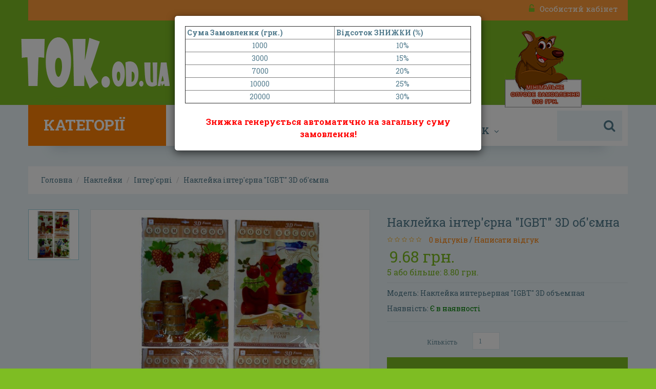

--- FILE ---
content_type: text/html; charset=utf-8
request_url: https://tok.od.ua/nakleiki/interernue/nakleyka-interernaya-igbt-3d-obemnaya.html
body_size: 11388
content:
<!DOCTYPE html>
<!--[if IE]><![endif]-->
<!--[if IE 8 ]><html dir="ltr" lang="uk" class="ie8"><![endif]-->
<!--[if IE 9 ]><html dir="ltr" lang="uk" class="ie9"><![endif]-->
<!--[if (gt IE 9)|!(IE)]><!-->
<html dir="ltr" lang="uk">
<!--<![endif]-->
<head>
<!-- Google tag (gtag.js) -->
<script async src="https://www.googletagmanager.com/gtag/js?id=G-RM884HWHKS"></script>
<script>
  window.dataLayer = window.dataLayer || [];
  function gtag(){dataLayer.push(arguments);}
  gtag('js', new Date());

  gtag('config', 'G-RM884HWHKS');
</script><meta charset="UTF-8" />
<meta name="viewport" content="width=device-width, initial-scale=1">
<title>Наклейка інтер'єрна &quot;IGBT&quot; 3D об'ємна — купити за ціною від ВИРОБНИКА — ОПТ | РІЗНИЦЯ</title>

						
<base href="https://tok.od.ua/" />
<meta name="description" content="Наклейка інтер'єрна &quot;IGBT&quot; 3D об'ємна купити в інтернет-магазині ➦ TOK.od.ua. ☎: +38(096) 363-84-38 ⭐Кращі ціни ⚡Доставка 1-3 доби" />
<meta name="keywords" content= "Наклейка інтер'єрна &quot;IGBT&quot; 3D об'ємна" />
<meta http-equiv="X-UA-Compatible" content="IE=edge">
<link href="https://tok.od.ua/image/catalog/logo/favicon.png" rel="icon" />
<script  src="catalog/view/javascript/jquery/jquery-2.1.1.min.js" type="text/javascript"></script>
<link href="catalog/view/javascript/bootstrap/css/bootstrap.min.css" rel="stylesheet" media="screen" />
<script async src="catalog/view/javascript/bootstrap/js/bootstrap.min.js" type="text/javascript"></script>
<link href="catalog/view/javascript/font-awesome/css/font-awesome.min.css" rel="stylesheet" type="text/css" />

<link href='https://fonts.googleapis.com/css?family=Roboto+Slab:300,400,700&subset=latin,cyrillic-ext' rel='stylesheet' type='text/css'>

<link rel="stylesheet"  href="catalog/view/theme/theme547/js/fancybox/jquery.fancybox.css" media="screen" />
<link href="catalog/view/javascript/jquery/owl-carousel/owl.carousel.css" rel="stylesheet">
<link href="catalog/view/theme/theme547/stylesheet/photoswipe.css" rel="stylesheet">
<link href="catalog/view/theme/theme547/js/jquery.bxslider/jquery.bxslider.css" rel="stylesheet">
<link href="catalog/view/javascript/jquery/magnific/magnific-popup.css" type="text/css" rel="stylesheet" media="screen" />
<link href="catalog/view/javascript/jquery/datetimepicker/bootstrap-datetimepicker.min.css" type="text/css" rel="stylesheet" media="screen" />
<link href="catalog/view/javascript/jquery/popup_logreg/popup_logreg.css" type="text/css" rel="stylesheet" media="screen" />
<link href="catalog/view/theme/theme547/stylesheet/stylesheet.css" rel="stylesheet">

<script async src="catalog/view/theme/theme547/js/common.js" type="text/javascript"></script>
<script async src="catalog/view/theme/theme547/js/fancybox/jquery.fancybox.js"></script>
<!--Green Sock-->
<script async src="catalog/view/theme/theme547/js/greensock/jquery.gsap.min.js" type="text/javascript"></script>
<script async src="catalog/view/theme/theme547/js/greensock/TimelineMax.min.js" type="text/javascript"></script>
<script async src="catalog/view/theme/theme547/js/greensock/TweenMax.min.js" type="text/javascript"></script>
<script async src="catalog/view/theme/theme547/js/greensock/jquery.scrollmagic.min.js" type="text/javascript"></script>
<script async src="catalog/view/javascript/jquery/owl-carousel/owl.carousel.min.js" type="text/javascript"></script>




<!--custom script-->
<script src="catalog/view/javascript/jquery/magnific/jquery.magnific-popup.min.js" type="text/javascript"></script>
<script src="catalog/view/javascript/jquery/datetimepicker/moment.js" type="text/javascript"></script>
<script src="catalog/view/javascript/jquery/datetimepicker/bootstrap-datetimepicker.min.js" type="text/javascript"></script>
<script src="catalog/view/javascript/jquery/popup_logreg/popup_logreg.js" type="text/javascript"></script>
<script src="catalog/view/javascript/jquery/popup_logreg/jquery.maskedinput.min.js" type="text/javascript"></script>
<script async src="catalog/view/theme/theme547/js/device.min.js" type="text/javascript"></script>
<!--[if lt IE 9]><div style='clear:both;height:59px;padding:0 15px 0 15px;position:relative;z-index:10000;text-align:center;'><a href="https://www.microsoft.com/windows/internet-explorer/default.aspx?ocid=ie6_countdown_bannercode" rel="nofollow"><img src="https://storage.ie6countdown.com/assets/100/images/banners/warning_bar_0000_us.jpg" border="0" height="42" width="820" alt="You are using an outdated browser. For a faster, safer browsing experience, upgrade for free today." /></a></div><![endif]-->


<link rel="alternate" hreflang="uk" href="https://tok.od.ua/nakleiki/interernue/nakleyka-interernaya-igbt-3d-obemnaya.html" />

<link rel="alternate" hreflang="ru" href="https://tok.od.ua/ru/nakleiki/interernue/nakleyka-interernaya-igbt-3d-obemnaya.html" />
</head>
<body class="product-product-1245">
<!-- Yandex.Metrika counter --><script type="text/javascript">(function (d, w, c) { (w[c] = w[c] || []).push(function() { try { w.yaCounter11826865 = new Ya.Metrika({id:11826865, webvisor:true, clickmap:true, trackLinks:true, accurateTrackBounce:true}); } catch(e) { } }); var n = d.getElementsByTagName("script")[0], s = d.createElement("script"), f = function () { n.parentNode.insertBefore(s, n); }; s.type = "text/javascript"; s.async = true; s.src = (d.location.protocol == "https:" ? "https:" : "http:") + "//mc.yandex.ru/metrika/watch.js"; if (w.opera == "[object Opera]") { d.addEventListener("DOMContentLoaded", f, false); } else { f(); } })(document, window, "yandex_metrika_callbacks");</script><noscript><div><img src="//mc.yandex.ru/watch/11826865" style="position:absolute; left:-9999px;" alt="" /></div></noscript><!-- /Yandex.Metrika counter -->
<p id="gl_path" class="hidden">theme547</p>
<!-- swipe menu -->
<div class="swipe">
	<div class="swipe-menu">
		<ul>
			<li><a href="https://tok.od.ua/my-account/" title="Особистий кабінет" rel="nofollow"><i class="fa fa-user"></i> <span>Особистий кабінет</span></a></li>
						<li><a href="https://tok.od.ua/simpleregister/" rel="nofollow"><i class="fa fa-user"></i> Реєстрація</a></li>
			<!--<li><a href="https://tok.od.ua/login/" rel="nofollow"><i class="fa fa-lock"></i>Особистий кабінет</a></li>-->
						
			<li><a href="https://tok.od.ua/shopping-cart/" title="Кошик" rel="nofollow"><i class="fa fa-shopping-cart"></i> <span>Кошик</span></a></li>
			<li><a href="https://tok.od.ua/simplecheckout/" title="Оформлення замовлення" rel="nofollow"><i class="fa fa-share"></i> <span>Оформлення замовлення</span></a></li>
		</ul>
				<ul class="foot">
									<li><a href="https://tok.od.ua/about_us.html">Про нас</a></li>
						<li><a href="https://tok.od.ua/delivery.html">Інформація про доставку</a></li>
								</ul>
				<ul class="foot foot-1">
			<li><a href="https://tok.od.ua/contact-us/">Контакти</a></li>
			<!--<li><a href="https://tok.od.ua/request-return/">Returns</a></li>-->
			<!--<li><a href="https://tok.od.ua/sitemap/">Site Map</a></li>-->
		</ul>

		<ul class="foot foot-2">
			<!--<li><a href="https://tok.od.ua/brands/">Brands</a></li>-->
			<!--<li><a href="https://tok.od.ua/vouchers/">Gift Vouchers</a></li>-->
			<!--<li><a href="https://tok.od.ua/affiliates/">Affiliates</a></li>-->
			<li><a href="https://tok.od.ua/specials/">Акції</a></li>
		</ul>
		<ul class="foot foot-3">
			<li><a href="https://tok.od.ua/order-history/">Історія замовлень</a></li>
			<!--<li><a href="https://tok.od.ua/newsletter/">Newsletter</a></li>-->
		</ul>
	</div>
</div>
<div id="page">
<div class="shadow"></div>
<div class="toprow-1">
	<a class="swipe-control" href="#"><i class="fa fa-align-justify"></i></a>
	<div class="language-switcher">
<div class="box-language">

<div id="language">
 
<div class="btn-group">
<span class="dropdown-toggle" data-toggle="dropdown">
<img class="hidden" src="image/flags/ua.png" alt="UK" title="UK">
uk<span class="hidden-xs hidden-sm hidden-md hidden">UA</span> </span>
<ul class="dropdown-menu pull-right">
  <li><a href="https://tok.od.ua/nakleiki/interernue/nakleyka-interernaya-igbt-3d-obemnaya.html" onclick="window.location = 'https://tok.od.ua/nakleiki/interernue/nakleyka-interernaya-igbt-3d-obemnaya.html'" ><img class="hidden" src="image/flags/ua.png" alt="UK" title="UK" /> UK</a></li>
  <li><a href="https://tok.od.ua/ru/nakleiki/interernue/nakleyka-interernaya-igbt-3d-obemnaya.html" onclick="window.location = 'https://tok.od.ua/ru/nakleiki/interernue/nakleyka-interernaya-igbt-3d-obemnaya.html'" ><img class="hidden" src="image/flags/ru.png" alt="RU" title="RU" /> RU</a></li>
 </ul>
 </div>

 
 
</div>

</div>

</i></div>
</div>

<header class="header">
	<div class="container">
	<div class="container-header">
		<div class="pull-right">
			<div class="top-button">

			</div>
			<div class="button-log">
				
			<!--<a href="https://tok.od.ua/simpleregister/" rel="nofollow"><i class="fa fa-user"></i><span>Реєстрація</span></a>-->
								<a href="https://tok.od.ua/login/" rel="nofollow"><i class="fa fa-unlock-alt"></i><span>Особистий кабінет</span></a>
								<!--<div class="boost-ajax" data-route="module/boost_ajax/welcome"></div>-->			
			</div>
		</div>
	</div>
		<div id="logo" class="logo">
						<a href="https://tok.od.ua/"><img src="https://tok.od.ua/image/catalog/logo/logo.png" title="Товари для свята" alt="Товари для свята" class="img-responsive" /></a>
					</div>
		<div class="phone">
			<!--Call us:<br>-->
			<div id="head_contact">
	
	<br/>
	<div class="MTC">+38(066) 740-44-83 Роман </div>
	<div class="Kyivstar">+38(096) 363-84-38 Анатолій </div>
    
    <div class="minimum-header">
	<img src="/image/minimum-header.png"><div class="min-opt">мінімальне</br> оптове замовлення</br> 500 грн.</div>
  </div>
</div>
		</div>
		<div class="pull-right">
						<div class="boost-ajax" data-route="common/cart"></div>
			
					
		</div>
<!--		<div class="price-header"><a href="/price.xlsx">
	<img src="/image/but_price.gif">
  </a></div>
-->  

  
		
	</div>
</header>
<div id="top-links" class="nav nav__primary">
<div class="container">
<div class="top-menu">
			<div id="tm_menu" class="menu-button col-sm-3">
		<ul class="menu"><li class="subm"><a class="button-category sf-with-ul" >Категорії<i class="fa fa-bars"></i></a><ul class="menu">
<li>
<a href="https://tok.od.ua/svjatoj-valentin-8-marta/">Святий Валентин і 8 березня</a>

</li>
<li>
<a href="https://tok.od.ua/shariki-bubbles/">Кулі Bubbles та аксесуари до них</a>

</li>
<li>
<a href="https://tok.od.ua/shariki-na-den-rozhdenija/">Кульки на День Народження</a>

</li>
<li>
<a href="https://tok.od.ua/napolniteli-v-vozdushnye-shary/">Наповнювачі у повітряні кулі</a>
<ul>
<li>
<a href="https://tok.od.ua/napolniteli-v-vozdushnye-shary/perya/">Пір'я</a>
</li>
<li>
<a href="https://tok.od.ua/napolniteli-v-vozdushnye-shary/konfetti/">Конфетті</a>
</li>
<li>
<a href="https://tok.od.ua/napolniteli-v-vozdushnye-shary/lepestki-cvetov/">Пелюстки квітів</a>
</li>
<li>
<a href="https://tok.od.ua/napolniteli-v-vozdushnye-shary/glitter/">Гліттер</a>
</li>

</ul>

</li>
<li>
<a href="https://tok.od.ua/aksesuar/">Аксесуари для кульок</a>
<ul>
<li>
<a href="https://tok.od.ua/aksesuar/palochki/">Палички для кульок</a>
</li>
<li>
<a href="https://tok.od.ua/aksesuar/tapes/">Стрічка для кульок</a>
</li>

</ul>

</li>
<li>
<a href="https://tok.od.ua/shariki-dlja-oformlenija-prazdnika/">Кульки для оформлення свята</a>
<ul>
<li>
<a href="https://tok.od.ua/shariki-dlja-oformlenija-prazdnika/shariki-zvezdy/">Зірки</a>
</li>
<li>
<a href="https://tok.od.ua/shariki-dlja-oformlenija-prazdnika/shariki-serdca/">Серця</a>
</li>
<li>
<a href="https://tok.od.ua/shariki-dlja-oformlenija-prazdnika/shariki-kruglye/">Круглі</a>
</li>
<li>
<a href="https://tok.od.ua/shariki-dlja-oformlenija-prazdnika/shariki-sfera/">Сфера</a>
</li>
<li>
<a href="https://tok.od.ua/shariki-dlja-oformlenija-prazdnika/shariki-figury/">Фігура</a>
</li>

</ul>

</li>
<li>
<a href="https://tok.od.ua/shary-na-vypisku-roddoma/">Кульки на виписку</a>

</li>
<li>
<a href="https://tok.od.ua/maskarad/">Маскарад</a>
<ul>
<li>
<a href="https://tok.od.ua/maskarad/whiskers-tails-horns/">Вуса, хвости, ріжки, ...</a>
</li>
<li>
<a href="https://tok.od.ua/maskarad/wings/">Крила</a>
</li>
<li>
<a href="https://tok.od.ua/maskarad/galstuki/">Краватки</a>
</li>
<li>
<a href="https://tok.od.ua/maskarad/kolpachki/">Ковпачки</a>
</li>
<li>
<a href="https://tok.od.ua/maskarad/shliapa/">Капелюхи</a>
</li>
<li>
<a href="https://tok.od.ua/maskarad/points-carnival/">Окуляри карнавальні</a>
</li>
<li>
<a href="https://tok.od.ua/maskarad/prochee-3/">Різне (Товари для Маскарада)</a>
</li>

</ul>

</li>
<li>
<a href="https://tok.od.ua/shariki-mini-figury/">Кульки міні-фігури</a>
<ul>
<li>
<a href="https://tok.od.ua/shariki-mini-figury/shary-mini-figury-flexmetal/">Кулі &quot;Flexmetal&quot; (Іспанія)</a>
</li>

</ul>

</li>
<li>
<a href="https://tok.od.ua/balls-foil/">Кульки фольговані</a>
<ul>
<li>
<a href="https://tok.od.ua/balls-foil/star-balls/">Зірки</a>
</li>
<li>
<a href="https://tok.od.ua/balls-foil/air-balls-round/" class="parent">Круглі</a><ul>
<li>
<a href="https://tok.od.ua/balls-foil/air-balls-round/shary-kruglye-flexmetal/">Кулі круглі &quot;Flexmetal&quot; (Іспанія)</a>
</li>

</ul>

</li>
<li>
<a href="https://tok.od.ua/balls-foil/cerdca/">Серця</a>
</li>
<li>
<a href="https://tok.od.ua/balls-foil/curly-bulbs/" class="parent">Фігурні</a><ul>
<li>
<a href="https://tok.od.ua/balls-foil/curly-bulbs/shariki-figury-flexmetal/">Фігури &quot;Flexmetal&quot; (Іспанія)</a>
</li>

</ul>

</li>
<li>
<a href="https://tok.od.ua/balls-foil/shariki-cifry/" class="parent">Цифри та написи</a><ul>
<li>
<a href="https://tok.od.ua/balls-foil/shariki-cifry/shariki-cifry-flexmetal/">Цифри &quot;Flexmetal&quot; (Іспанія)</a>
</li>

</ul>

</li>

</ul>

</li>
<li>
<a href="https://tok.od.ua/air-balls-film/">Повітряні Кулі (плівка)</a>
<ul>
<li>
<a href="https://tok.od.ua/air-balls-film/beads-small-figure/">Фігура мала</a>
</li>
<li>
<a href="https://tok.od.ua/air-balls-film/balls-big-figure/">Фігура велика</a>
</li>
<li>
<a href="https://tok.od.ua/air-balls-film/balls-figure-walking/">Фігура ходяча</a>
</li>

</ul>

</li>
<li>
<a href="https://tok.od.ua/svetdiod/">Світлодіоди для кульок</a>

</li>
<li>
<a href="https://tok.od.ua/air-balls-latex/">Кулі повітряні латексні</a>
<ul>
<li>
<a href="https://tok.od.ua/air-balls-latex/shariki-gemar/" class="parent">Кульки &quot;Gemar&quot; (Італія)</a><ul>
<li>
<a href="https://tok.od.ua/air-balls-latex/shariki-gemar/shariki-assorti/">Асорті</a>
</li>
<li>
<a href="https://tok.od.ua/air-balls-latex/shariki-gemar/shary-chrome/">Кулі ХРОМ</a>
</li>
<li>
<a href="https://tok.od.ua/air-balls-latex/shariki-gemar/shar-konstruktor-shdm/">Куля конструктор ШДМ</a>
</li>
<li>
<a href="https://tok.od.ua/air-balls-latex/shariki-gemar/shariki-serdca-gemar/">Серця</a>
</li>
<li>
<a href="https://tok.od.ua/air-balls-latex/shariki-gemar/kruglye-10-26sm/">Круглі 10&quot; (26см)</a>
</li>

</ul>

</li>

</ul>

</li>
<li>
<a href="https://tok.od.ua/gift-bags/">Подарункові пакети</a>

</li>
<li>
<a href="https://tok.od.ua/tattoo/">Татуювання</a>

</li>
<li>
<a href="https://tok.od.ua/paper-decorations/">Паперові прикраси</a>
<ul>
<li>
<a href="https://tok.od.ua/paper-decorations/paper-lanterns-one-colour/">Паперові ліхтарики однотонні</a>
</li>
<li>
<a href="https://tok.od.ua/paper-decorations/paper-lanterns-with-design/">Паперові ліхтарики з малюнком</a>
</li>
<li>
<a href="https://tok.od.ua/paper-decorations/lanterns-of-cloth/">Ліхтарики з матерії</a>
</li>
<li>
<a href="https://tok.od.ua/paper-decorations/paper-garlands/">Паперові гірлянди</a>
</li>
<li>
<a href="https://tok.od.ua/paper-decorations/paper-fans/">Віяла</a>
</li>

</ul>

</li>
<li>
<a href="https://tok.od.ua/nakleiki/" class="active">Наклейки</a>
<ul>
<li>
<a href="https://tok.od.ua/nakleiki/detskie/">Дитячі</a>
</li>
<li>
<a href="https://tok.od.ua/nakleiki/interernue/" class="active">Інтер'єрні</a>
</li>
<li>
<a href="https://tok.od.ua/nakleiki/with-rocks/">З камінням</a>
</li>
<li>
<a href="https://tok.od.ua/nakleiki/mobil-nout/">Наклейки на мобільні телефони та ноутбуки</a>
</li>

</ul>

</li>
<li>
<a href="https://tok.od.ua/set-magician/">Набір фокусника</a>

</li>
<li>
<a href="https://tok.od.ua/glowing-products/">Товари, що світяться</a>
<ul>
<li>
<a href="https://tok.od.ua/glowing-products/led-products/">Товари зі світлодіодами</a>
</li>

</ul>

</li>
<li>
<a href="https://tok.od.ua/masks/">Маски</a>
<ul>
<li>
<a href="https://tok.od.ua/masks/maska-1/">Маски I</a>
</li>
<li>
<a href="https://tok.od.ua/masks/masks-latex/">Маски латексні</a>
</li>
<li>
<a href="https://tok.od.ua/masks/maska-lux/">Маски для Хеллоуїна (LUX)</a>
</li>
<li>
<a href="https://tok.od.ua/masks/masks-women/">Маски жіночі</a>
</li>
<li>
<a href="https://tok.od.ua/masks/masks-simple/">Дитячі маски</a>
</li>

</ul>

</li>
<li>
<a href="https://tok.od.ua/parik/">Перуки</a>

</li>
<li>
<a href="https://tok.od.ua/holiday-candles/">Святкові свічки</a>

</li>
<li>
<a href="https://tok.od.ua/sky-lanterns/">Небесні ліхтарики</a>

</li>
<li>
<a href="https://tok.od.ua/batareiki/">Батарейки</a>

</li>
<li>
<a href="https://tok.od.ua/hjellouin-shariki/">Повітряні кулі на Хеллоуїн</a>

</li>
<li>
<a href="https://tok.od.ua/vozdushnye-shary-na-novyj-god/">Новорічні Повітряні Кулі</a>

</li>

</ul>
</li></ul>
		</div>
		<div class="col-sm-9">
	<ul class="list-inline">
		<li><a href="about_us.html">Про нас</a></li>
		<li><a href="https://tok.od.ua/contact-us/">Контакти</a></li>
		<li><a href="https://tok.od.ua/specials/">Акції</a></li>
		<li><a href="delivery.html">Доставка і оплата</a></li>
		<li><a href="https://tok.od.ua/simplecheckout/" title="Оформлення замовлення" rel="nofollow"><i class="fa hidden-lg hidden-md">Кошик</i><span class="hidden-sm">Кошик</span></a></li>
		<li><!--<i class="fa fa-globe"></i>-->
<div class="box-language">

<div id="language">
 
<div class="btn-group">
<span class="dropdown-toggle" data-toggle="dropdown">
<img class="hidden" src="image/flags/ua.png" alt="UK" title="UK">
uk<span class="hidden-xs hidden-sm hidden-md hidden">UA</span> </span>
<ul class="dropdown-menu pull-right">
  <li><a href="https://tok.od.ua/nakleiki/interernue/nakleyka-interernaya-igbt-3d-obemnaya.html" onclick="window.location = 'https://tok.od.ua/nakleiki/interernue/nakleyka-interernaya-igbt-3d-obemnaya.html'" ><img class="hidden" src="image/flags/ua.png" alt="UK" title="UK" /> UK</a></li>
  <li><a href="https://tok.od.ua/ru/nakleiki/interernue/nakleyka-interernaya-igbt-3d-obemnaya.html" onclick="window.location = 'https://tok.od.ua/ru/nakleiki/interernue/nakleyka-interernaya-igbt-3d-obemnaya.html'" ><img class="hidden" src="image/flags/ru.png" alt="RU" title="RU" /> RU</a></li>
 </ul>
 </div>

 
 
</div>

</div>

</li>
	</ul>
	<div id="search" class="search">
	<input type="text" name="search" value="" placeholder=""  /><button type="button" class="button-search"><i class="fa fa-search"></i></button>
</div>	</div>
</div>
</div>
</div>

<script type="text/javascript">

		jQuery(window).load(function () {

			$('.nav__primary').TMStickUp({});

      var on = $('.isStuck .subm>ul');

      $('.isStuck .subm>ul').hide();

      $(on).addClass('tmp-menu');
      $(on).offset( {left:$('.top-menu').offset().left} );
      $('body').append( $(on) );

      $('.isStuck .subm').bind('mouseenter', function(){

        if ( $('.tmp-menu').css('display') == 'none') {
          var pos = $('.isStuck').offset();
          $(on).css('top', 80 + pos.top + 'px');
          $(on).css('display', 'block');
        }

      })

      $('body>ul.menu').bind('mouseleave', function(){
        $('.tmp-menu').css('display', 'none');
      })

      $(document).scroll(function(){

        var p = $('.isStuck').offset().top;
        var p2 = $('.tmp-menu').offset().top;

        if (p < 320) {
          $('.tmp-menu').css('display', 'none');
        }

        if ( p2 > (p+80) ) {
          $('.tmp-menu').offset({top : p+80});
        }

      })

		});

</script>

<style>

.tmp-menu {
  z-index: 2;
  position: absolute;
  top: 478px;
  width: 269px;
  list-style: none;
  padding: 0;
  -webkit-box-shadow: 0 5px 20px rgba(0, 0, 0, 0.07);
  -moz-box-shadow: 0 5px 20px rgba(0, 0, 0, 0.07);
  box-shadow: 0 5px 20px rgba(0, 0, 0, 0.07);
}

.tmp-menu li:first-child {
  border-top: none;
}

.tmp-menu li {
  border-top: 1px solid #dbe8ed;
  background: #fff;
  position: relative;
}

.tmp-menu li a {
  color: #698d9c;
  font-size: 15px;
  line-height: 18px;
  font-weight: normal;
  text-transform: none;
  width: 100%;
  height: auto;
      padding: 18px 40px 15px 25px;
  background: none;
  display: inline-block;
  position: relative;
}

.tmp-menu li a:hover {
  color: #fff;
  background: #7ebd23;
}

.tmp-menu li a i {
  position: absolute;
  pointer-events: none;
  top: 11px;
  right: 10px;
  display: inline-block;
  width: 36px;
  height: 36px;
  background: #eaf5f8;
  font-size: 25px;
  line-height: 36px;
  text-align: center;
  vertical-align: top;
  color: #ff8106;
}

.tmp-menu li:hover ul {
  display: block!important;
}

.tmp-menu ul {
  list-style: none;
  width: 100%;
  left: 100%;
  top: 0;
  display: inline-block;
  padding-top: 0;
  padding-left: 0;
  position: absolute;
  box-shadow: 0 5px 20px rgba(0, 0, 0, 0.07);
}

.tmp-menu ul li a:hover {
  background: #ff8106;
}

</style>

<div class="container">
	<div id="menu-gadget" class="menu-gadget">
		<div id="menu-icon">Категорії</div>
		<ul class="menu">
<li>
<a href="https://tok.od.ua/svjatoj-valentin-8-marta/">Святий Валентин і 8 березня</a>

</li>
<li>
<a href="https://tok.od.ua/shariki-bubbles/">Кулі Bubbles та аксесуари до них</a>

</li>
<li>
<a href="https://tok.od.ua/shariki-na-den-rozhdenija/">Кульки на День Народження</a>

</li>
<li>
<a href="https://tok.od.ua/napolniteli-v-vozdushnye-shary/">Наповнювачі у повітряні кулі</a>
<ul>
<li>
<a href="https://tok.od.ua/napolniteli-v-vozdushnye-shary/perya/">Пір'я</a>
</li>
<li>
<a href="https://tok.od.ua/napolniteli-v-vozdushnye-shary/konfetti/">Конфетті</a>
</li>
<li>
<a href="https://tok.od.ua/napolniteli-v-vozdushnye-shary/lepestki-cvetov/">Пелюстки квітів</a>
</li>
<li>
<a href="https://tok.od.ua/napolniteli-v-vozdushnye-shary/glitter/">Гліттер</a>
</li>

</ul>

</li>
<li>
<a href="https://tok.od.ua/aksesuar/">Аксесуари для кульок</a>
<ul>
<li>
<a href="https://tok.od.ua/aksesuar/palochki/">Палички для кульок</a>
</li>
<li>
<a href="https://tok.od.ua/aksesuar/tapes/">Стрічка для кульок</a>
</li>

</ul>

</li>
<li>
<a href="https://tok.od.ua/shariki-dlja-oformlenija-prazdnika/">Кульки для оформлення свята</a>
<ul>
<li>
<a href="https://tok.od.ua/shariki-dlja-oformlenija-prazdnika/shariki-zvezdy/">Зірки</a>
</li>
<li>
<a href="https://tok.od.ua/shariki-dlja-oformlenija-prazdnika/shariki-serdca/">Серця</a>
</li>
<li>
<a href="https://tok.od.ua/shariki-dlja-oformlenija-prazdnika/shariki-kruglye/">Круглі</a>
</li>
<li>
<a href="https://tok.od.ua/shariki-dlja-oformlenija-prazdnika/shariki-sfera/">Сфера</a>
</li>
<li>
<a href="https://tok.od.ua/shariki-dlja-oformlenija-prazdnika/shariki-figury/">Фігура</a>
</li>

</ul>

</li>
<li>
<a href="https://tok.od.ua/shary-na-vypisku-roddoma/">Кульки на виписку</a>

</li>
<li>
<a href="https://tok.od.ua/maskarad/">Маскарад</a>
<ul>
<li>
<a href="https://tok.od.ua/maskarad/whiskers-tails-horns/">Вуса, хвости, ріжки, ...</a>
</li>
<li>
<a href="https://tok.od.ua/maskarad/wings/">Крила</a>
</li>
<li>
<a href="https://tok.od.ua/maskarad/galstuki/">Краватки</a>
</li>
<li>
<a href="https://tok.od.ua/maskarad/kolpachki/">Ковпачки</a>
</li>
<li>
<a href="https://tok.od.ua/maskarad/shliapa/">Капелюхи</a>
</li>
<li>
<a href="https://tok.od.ua/maskarad/points-carnival/">Окуляри карнавальні</a>
</li>
<li>
<a href="https://tok.od.ua/maskarad/prochee-3/">Різне (Товари для Маскарада)</a>
</li>

</ul>

</li>
<li>
<a href="https://tok.od.ua/shariki-mini-figury/">Кульки міні-фігури</a>
<ul>
<li>
<a href="https://tok.od.ua/shariki-mini-figury/shary-mini-figury-flexmetal/">Кулі &quot;Flexmetal&quot; (Іспанія)</a>
</li>

</ul>

</li>
<li>
<a href="https://tok.od.ua/balls-foil/">Кульки фольговані</a>
<ul>
<li>
<a href="https://tok.od.ua/balls-foil/star-balls/">Зірки</a>
</li>
<li>
<a href="https://tok.od.ua/balls-foil/air-balls-round/" class="parent">Круглі</a><ul>
<li>
<a href="https://tok.od.ua/balls-foil/air-balls-round/shary-kruglye-flexmetal/">Кулі круглі &quot;Flexmetal&quot; (Іспанія)</a>
</li>

</ul>

</li>
<li>
<a href="https://tok.od.ua/balls-foil/cerdca/">Серця</a>
</li>
<li>
<a href="https://tok.od.ua/balls-foil/curly-bulbs/" class="parent">Фігурні</a><ul>
<li>
<a href="https://tok.od.ua/balls-foil/curly-bulbs/shariki-figury-flexmetal/">Фігури &quot;Flexmetal&quot; (Іспанія)</a>
</li>

</ul>

</li>
<li>
<a href="https://tok.od.ua/balls-foil/shariki-cifry/" class="parent">Цифри та написи</a><ul>
<li>
<a href="https://tok.od.ua/balls-foil/shariki-cifry/shariki-cifry-flexmetal/">Цифри &quot;Flexmetal&quot; (Іспанія)</a>
</li>

</ul>

</li>

</ul>

</li>
<li>
<a href="https://tok.od.ua/air-balls-film/">Повітряні Кулі (плівка)</a>
<ul>
<li>
<a href="https://tok.od.ua/air-balls-film/beads-small-figure/">Фігура мала</a>
</li>
<li>
<a href="https://tok.od.ua/air-balls-film/balls-big-figure/">Фігура велика</a>
</li>
<li>
<a href="https://tok.od.ua/air-balls-film/balls-figure-walking/">Фігура ходяча</a>
</li>

</ul>

</li>
<li>
<a href="https://tok.od.ua/svetdiod/">Світлодіоди для кульок</a>

</li>
<li>
<a href="https://tok.od.ua/air-balls-latex/">Кулі повітряні латексні</a>
<ul>
<li>
<a href="https://tok.od.ua/air-balls-latex/shariki-gemar/" class="parent">Кульки &quot;Gemar&quot; (Італія)</a><ul>
<li>
<a href="https://tok.od.ua/air-balls-latex/shariki-gemar/shariki-assorti/">Асорті</a>
</li>
<li>
<a href="https://tok.od.ua/air-balls-latex/shariki-gemar/shary-chrome/">Кулі ХРОМ</a>
</li>
<li>
<a href="https://tok.od.ua/air-balls-latex/shariki-gemar/shar-konstruktor-shdm/">Куля конструктор ШДМ</a>
</li>
<li>
<a href="https://tok.od.ua/air-balls-latex/shariki-gemar/shariki-serdca-gemar/">Серця</a>
</li>
<li>
<a href="https://tok.od.ua/air-balls-latex/shariki-gemar/kruglye-10-26sm/">Круглі 10&quot; (26см)</a>
</li>

</ul>

</li>

</ul>

</li>
<li>
<a href="https://tok.od.ua/gift-bags/">Подарункові пакети</a>

</li>
<li>
<a href="https://tok.od.ua/tattoo/">Татуювання</a>

</li>
<li>
<a href="https://tok.od.ua/paper-decorations/">Паперові прикраси</a>
<ul>
<li>
<a href="https://tok.od.ua/paper-decorations/paper-lanterns-one-colour/">Паперові ліхтарики однотонні</a>
</li>
<li>
<a href="https://tok.od.ua/paper-decorations/paper-lanterns-with-design/">Паперові ліхтарики з малюнком</a>
</li>
<li>
<a href="https://tok.od.ua/paper-decorations/lanterns-of-cloth/">Ліхтарики з матерії</a>
</li>
<li>
<a href="https://tok.od.ua/paper-decorations/paper-garlands/">Паперові гірлянди</a>
</li>
<li>
<a href="https://tok.od.ua/paper-decorations/paper-fans/">Віяла</a>
</li>

</ul>

</li>
<li>
<a href="https://tok.od.ua/nakleiki/" class="active">Наклейки</a>
<ul>
<li>
<a href="https://tok.od.ua/nakleiki/detskie/">Дитячі</a>
</li>
<li>
<a href="https://tok.od.ua/nakleiki/interernue/" class="active">Інтер'єрні</a>
</li>
<li>
<a href="https://tok.od.ua/nakleiki/with-rocks/">З камінням</a>
</li>
<li>
<a href="https://tok.od.ua/nakleiki/mobil-nout/">Наклейки на мобільні телефони та ноутбуки</a>
</li>

</ul>

</li>
<li>
<a href="https://tok.od.ua/set-magician/">Набір фокусника</a>

</li>
<li>
<a href="https://tok.od.ua/glowing-products/">Товари, що світяться</a>
<ul>
<li>
<a href="https://tok.od.ua/glowing-products/led-products/">Товари зі світлодіодами</a>
</li>

</ul>

</li>
<li>
<a href="https://tok.od.ua/masks/">Маски</a>
<ul>
<li>
<a href="https://tok.od.ua/masks/maska-1/">Маски I</a>
</li>
<li>
<a href="https://tok.od.ua/masks/masks-latex/">Маски латексні</a>
</li>
<li>
<a href="https://tok.od.ua/masks/maska-lux/">Маски для Хеллоуїна (LUX)</a>
</li>
<li>
<a href="https://tok.od.ua/masks/masks-women/">Маски жіночі</a>
</li>
<li>
<a href="https://tok.od.ua/masks/masks-simple/">Дитячі маски</a>
</li>

</ul>

</li>
<li>
<a href="https://tok.od.ua/parik/">Перуки</a>

</li>
<li>
<a href="https://tok.od.ua/holiday-candles/">Святкові свічки</a>

</li>
<li>
<a href="https://tok.od.ua/sky-lanterns/">Небесні ліхтарики</a>

</li>
<li>
<a href="https://tok.od.ua/batareiki/">Батарейки</a>

</li>
<li>
<a href="https://tok.od.ua/hjellouin-shariki/">Повітряні кулі на Хеллоуїн</a>

</li>
<li>
<a href="https://tok.od.ua/vozdushnye-shary-na-novyj-god/">Новорічні Повітряні Кулі</a>

</li>

</ul>
	</div>
</div>
<div class="container">
	<ul class="breadcrumb">
					<li><a href="https://tok.od.ua/">Головна</a></li>
					<li><a href="https://tok.od.ua/nakleiki/">Наклейки</a></li>
					<li><a href="https://tok.od.ua/nakleiki/interernue/">Інтер'єрні</a></li>
					<li><a href="https://tok.od.ua/nakleiki/interernue/nakleyka-interernaya-igbt-3d-obemnaya.html">Наклейка інтер'єрна &quot;IGBT&quot; 3D об'ємна</a></li>
			</ul>

	<div class="row">
	
	
	<div id="content" class="col-sm-12 product_page">

<div id="modal-custom-popup" class="modal fade" tabindex="-1" role="dialog" aria-hidden="true">
  <div class="modal-dialog">
    <div class="modal-content">
      <div class="modal-body"><table border="1" style="border-collapse: collapse; width: 100%; text-align: center;">    <thead>        <tr>            <th>&nbsp;Сума Замовлення (грн.)</th>            <th>&nbsp;Відсоток ЗНИЖКИ (%)</th>        </tr>    </thead>    <tbody>        <tr>            <td>1000</td>            <td>10%</td>        </tr>        <tr>            <td>3000</td>            <td>15%</td>        </tr>        <tr>            <td>7000</td>            <td>20%</td>        </tr>        <tr>            <td>10000</td>            <td>25%</td>        </tr>        <tr>            <td>20000</td>            <td>30%</td>        </tr>    </tbody></table><p><br></p><p style="text-align: center;"><b style="color: rgb(255, 0, 0);">Знижка генерується автоматично на загальну суму замовлення!</b></p></div>
    </div>
  </div>
</div>

<script type="text/javascript"><!--
$(document).ready(function() {
	$('#modal-custom-popup').modal('show');
	
		setTimeout(function() {
        $('#modal-custom-popup').modal('hide');
	}, 30000);
	});
--></script>
		<div class="row product-content-columns">
			
			<!-- Content left -->
			<div class="col-sm-5 col-lg-7 product_page-left">				
				<!-- product image -->
				<div id="default_gallery" class="product-gallery">
																			<div class="image-thumb"> 
								<ul id="image-additional"> 
								
																		<li>
										<a class="active" href="#" data-image="https://tok.od.ua/image/cache/catalog/stickers-interior/1385688993_sam_6982-800x800.jpg" data-zoom-image="https://tok.od.ua/image/cache/catalog/stickers-interior/1385688993_sam_6982-800x800.jpg">
											<img src="https://tok.od.ua/image/cache/catalog/stickers-interior/1385688993_sam_6982-800x800.jpg" alt="" />
										</a>
									</li>
																										
								</ul>
							</div>
																						<div class="image">
									<img id="gallery_zoom" src="https://tok.od.ua/image/cache/catalog/stickers-interior/1385688993_sam_6982-800x800.jpg" data-zoom-image="https://tok.od.ua/image/cache/catalog/stickers-interior/1385688993_sam_6982-800x800.jpg" alt="" /> 
								</div>
																</div>
		
				
		
								<script type="text/javascript">
					jQuery(document).ready(function(){
					var myPhotoSwipe = $("#gallery a").photoSwipe({ enableMouseWheel: false , enableKeyboard: false, captionAndToolbarAutoHideDelay:0 });
					});
				</script>
				<div id="full_gallery">
					<ul id="gallery">
						<li><a href="https://tok.od.ua/image/cache/catalog/stickers-interior/1385688993_sam_6982-800x800.jpg" data-something="something" data-another-thing="anotherthing"><img src="https://tok.od.ua/image/cache/catalog/stickers-interior/1385688993_sam_6982-800x800.jpg" title="Наклейка інтер'єрна &quot;IGBT&quot; 3D об'ємна" alt="Наклейка інтер'єрна &quot;IGBT&quot; 3D об'ємна" /></a></li>											</ul>			
				</div>
								
			</div>

			<!-- Content right -->
			<div class="col-sm-7 col-lg-5 product_page-right">
				<div class="general_info product-info">

					<h1 class="product-title">Наклейка інтер'єрна &quot;IGBT&quot; 3D об'ємна</h1>
					
					<!-- Prodyuct rating status -->
					<div class="rating-section product-rating-status">
												<div class="rating">
																					<span class="fa fa-stack"><i class="fa fa-star-o fa-stack-1x"></i></span>
																												<span class="fa fa-stack"><i class="fa fa-star-o fa-stack-1x"></i></span>
																												<span class="fa fa-stack"><i class="fa fa-star-o fa-stack-1x"></i></span>
																												<span class="fa fa-stack"><i class="fa fa-star-o fa-stack-1x"></i></span>
																												<span class="fa fa-stack"><i class="fa fa-star-o fa-stack-1x"></i></span>
																					&nbsp;
							&nbsp;
							<a onclick="document.getElementById('tab-review').scrollIntoView();">0 відгуків</a> / <a onclick="document.getElementById('tab-review').scrollIntoView();">Написати відгук</a>
						</div>
											</div>

										<div class="price-section">
						<span class="price-new"></span>
												<span class="price-new">9.68 грн.</span>
																		<div class="reward-block">
																												<span>5 або більше: 8.80 грн.</span>
																				</div>
					</div>
					
					<ul class="list-unstyled product-section">
												<li>Модель: <span>Наклейка интерьерная &quot;IGBT&quot; 3D объемная</span></li>
												<li>Наявність: <span class="green">Є в наявності</span></li>
					</ul>
				</div>
				
				<div id="product">

					<!-- Product options -->
					<div class="product-options form-horizontal">
											</div>

					<!-- product reccurings -->
					<div class="product-reccurings">
											</div>
				
					<!-- Add to cart form -->
					<div class="form-group form-horizontal">
						<div class="form-group">
							<label class="control-label col-sm-4" for="input-quantity">Кількість</label>
							<div class="col-sm-2">
								<input type="text" name="quantity" value="1" size="2" id="input-quantity" class="form-control" />
							</div>
						</div>
						
						<input type="hidden" name="product_id" value="1245" />
						<button type="button" id="button-cart" data-loading-text="Завантаження..." class="btn btn-add">Купити</button>
					</div>

					<ul class="product-buttons">
						
					</ul>					

										<div class="product-share">
						<!-- AddThis Button BEGIN -->
						<div class="addthis_toolbox addthis_default_style"><a class="addthis_button_facebook_like" ></a> <a class="addthis_button_tweet"></a> <a class="addthis_button_pinterest_pinit"></a> <a class="addthis_counter addthis_pill_style"></a></div>
						<script type="text/javascript" src="//s7.addthis.com/js/300/addthis_widget.js#pubid=ra-515eeaf54693130e"></script> 
					<!-- AddThis Button END --> 
					</div>

									</div>

			</div>
		</div>
		
		<!-- Product description -->
		<div id="tab-description" class="product-desc product-section">
			<div class="product-section_title">Опис</div>
			<p><span style="font-weight: 700;">Розмір: 30*40 см</span><br></p>			<div class="clearfix"></div>
		</div>

		
		<!-- Product reviews -->
					
		<div id="tab-review" class="product-reviews product-section">
			<div class="product-section_title">Відгуків (0)</div>
			<form class="form-horizontal">
				
				<!-- Reviews list -->
				<div id="review"></div>
				
				<!-- Review form -->
				<div class="review-form-title">
					<div class="product-section_title" id="reviews_form_title">Написати відгук</div>
				</div>
				<div class="product-review-form" id="reviews_form">
											<div class="form-group required">
							<label class="control-label col-sm-3" for="input-name">Ваше імя:</label>
							<div class="col-sm-9">
								<input type="text" name="name" value="" id="input-name" class="form-control" />
							</div>
						</div>
						<div class="form-group required">
							<label class="control-label col-sm-3" for="input-review">Ваш відгук:</label>
							<div class="col-sm-9">						
								<textarea name="text" rows="5" id="input-review" class="form-control"></textarea>
								<div class="help-block"><span style="color: #FF0000;">Примітка:</span> HTML розмітка не підтримується! Використовуйте звичайний текст.</div>
							</div>
						</div>
						<div class="form-group required">
							<label class="control-label col-sm-3">Оцінка:</label>
							<div class="col-sm-9">
								&nbsp;&nbsp;&nbsp; Погано&nbsp;
								<input type="radio" name="rating" value="1" />
								&nbsp;
								<input type="radio" name="rating" value="2" />
								&nbsp;
								<input type="radio" name="rating" value="3" />
								&nbsp;
								<input type="radio" name="rating" value="4" />
								&nbsp;
								<input type="radio" name="rating" value="5" />
								&nbsp;Добре							</div>
						</div>
						<div class="form-group required">
							<label class="control-label col-sm-3" for="input-captcha">Введіть код, вказаний на зображенні:</label>
							<div class="col-sm-9" >
								<input type="text" name="captcha" value="" id="input-captcha" class="form-control" />
							</div>
						</div>
						<div class="form-group">
							<div class="col-sm-9 col-sm-offset-3"> 
								<img src="index.php?route=tool/captcha" alt="" id="captcha" /> 
								<div class="pull-right">
									<button type="button" id="button-review" data-loading-text="Завантаження..." class="btn btn-primary">Продовжити</button>
								</div>
							</div>

						</div>

									</div>
			</form>
		</div>
		
		<!-- Related products -->
		
		<!-- Product comments -->
		<!-- <div class="product-comments product-section">
			<h3 class="product-section_title">Comments</h3>
		    <div id="disqus_thread"></div>
		    <script type="text/javascript">
		        /* * * CONFIGURATION VARIABLES: EDIT BEFORE PASTING INTO YOUR WEBPAGE * * */
		        var disqus_shortname = 'thtest123'; // required: replace example with your forum shortname

		        /* * * DON'T EDIT BELOW THIS LINE * * */
		        (function() {
		            var dsq = document.createElement('script'); dsq.type = 'text/javascript'; dsq.async = true;
		            dsq.src = '//' + disqus_shortname + '.disqus.com/embed.js';
		            (document.getElementsByTagName('head')[0] || document.getElementsByTagName('body')[0]).appendChild(dsq);
		        })();
		    </script>
		    <noscript>Please enable JavaScript to view the <a href="https://disqus.com/?ref_noscript">comments powered by Disqus.</a></noscript>
    		</div> -->

		</div>
	</div>
</div>

<script>
		document.getElementById('input-quantity').onkeypress = function(e) {

  e = e || event;

  if (e.ctrlKey || e.altKey || e.metaKey) return;

  var chr = getChar(e);

  if (chr == null) return;

  if (chr < '0' || chr > '9') {
    return false;
  }

}

function getChar(event) {
  if (event.which == null) {
    if (event.keyCode < 32) return null;
    return String.fromCharCode(event.keyCode) // IE
  }

  if (event.which!=0 && event.charCode!=0) {
    if (event.which < 32) return null;
    return String.fromCharCode(event.which)   
  }

  return null; 
}
	jQuery('#reviews_form_title').addClass('close-tab');
	jQuery('#reviews_form_title').on("click", function(){
	if (jQuery(this).hasClass('close-tab')) { jQuery(this).removeClass('close').parents('#tab-review').find('#reviews_form').slideToggle(); }
		else {
		jQuery(this).addClass('close-tab').parents('#tab-review').find('#reviews_form').slideToggle();
	}
	})
</script>

<script type="text/javascript"><!--
	$('select[name=\'recurring_id\'], input[name="quantity"]').change(function(){
		$.ajax({
			url: 'index.php?route=product/product/getRecurringDescription',
			type: 'post',
			data: $('input[name=\'product_id\'], input[name=\'quantity\'], select[name=\'recurring_id\']'),
			dataType: 'json',
			beforeSend: function() {
				$('#recurring-description').html('');
			},
			success: function(json) {
				$('.alert, .text-danger').remove();
				
				if (json['success']) {
					$('#recurring-description').html(json['success']);
				}
			}
		});
	});
	//-->
</script> 

<script type="text/javascript"><!--
	$('#button-cart').on('click', function() {
		$.ajax({
			url: 'index.php?route=checkout/cart/add',
			type: 'post',
			data: $('#product input[type=\'text\'], #product input[type=\'hidden\'], #product input[type=\'radio\']:checked, #product input[type=\'checkbox\']:checked, #product select, #product textarea'),
			dataType: 'json',
			beforeSend: function() {
				$('#button-cart').button('loading');
			},
			complete: function() {
				$('#button-cart').button('reset');
			},
			success: function(json) {
				$('.alert, .text-danger').remove();
				$('.form-group').removeClass('has-error');

				if (json['error']) {
					if (json['error']['option']) {
						for (i in json['error']['option']) {
							var element = $('#input-option' + i.replace('_', '-'));
							
							if (element.parent().hasClass('input-group')) {
								element.parent().after('<div class="text-danger">' + json['error']['option'][i] + '</div>');
							} else {
								element.after('<div class="text-danger">' + json['error']['option'][i] + '</div>');
							}
						}
					}
					
					if (json['error']['recurring']) {
						$('select[name=\'recurring_id\']').after('<div class="text-danger">' + json['error']['recurring'] + '</div>');
					}
					
					// Highlight any found errors
					$('.text-danger').parent().addClass('has-error');
				}
				
				if (json['success']) {
					$('.breadcrumb').after('<div class="alert alert-success">' + json['success'] + '<button type="button" class="close" data-dismiss="alert">&times;</button></div>');
					
					
					
					<!--$('html, body').animate({ scrollTop: 0 }, 'slow');-->
					
					$('#cart').load('index.php?route=common/cart/info #cart');
					setTimeout(function() {$('.alert').fadeOut(1000)},3000)
				}
			}
		});
	});
	//-->
</script> 

<script type="text/javascript"><!--
	$('.date').datetimepicker({
		pickTime: false
	});

	$('.datetime').datetimepicker({
		pickDate: true,
		pickTime: true
	});

	$('.time').datetimepicker({
		pickDate: false
	});

	$('button[id^=\'button-upload\']').on('click', function() {
		var node = this;
		
		$('#form-upload').remove();
		
		$('body').prepend('<form enctype="multipart/form-data" id="form-upload" style="display: none;"><input type="file" name="file" /></form>');
		
		$('#form-upload input[name=\'file\']').trigger('click');
		
		$('#form-upload input[name=\'file\']').on('change', function() {
			$.ajax({
				url: 'index.php?route=tool/upload',
				type: 'post',
				dataType: 'json',
				data: new FormData($(this).parent()[0]),
				cache: false,
				contentType: false,
				processData: false,
				beforeSend: function() {
					$(node).button('loading');
				},
				complete: function() {
					$(node).button('reset');
				},
				success: function(json) {
					$('.text-danger').remove();
					
					if (json['error']) {
						$(node).parent().find('input').after('<div class="text-danger">' + json['error'] + '</div>');
					}
					
					if (json['success']) {
						alert(json['success']);
						
						$(node).parent().find('input').attr('value', json['code']);
					}
				},
				error: function(xhr, ajaxOptions, thrownError) {
					alert(thrownError + "\r\n" + xhr.statusText + "\r\n" + xhr.responseText);
				}
			});
		});
	});
	//-->
</script> 

<script type="text/javascript"><!--
	$('#review').delegate('.pagination a', 'click', function(e) {
		e.preventDefault();

		$('#review').fadeOut('slow');

		$('#review').load(this.href);

		$('#review').fadeIn('slow');
	});

	$('#review').load('index.php?route=product/product/review&product_id=1245');

	$('#button-review').on('click', function() {
		$.ajax({
			url: 'index.php?route=product/product/write&product_id=1245',
			type: 'post',
			dataType: 'json',
			data: 'name=' + encodeURIComponent($('input[name=\'name\']').val()) + '&text=' + encodeURIComponent($('textarea[name=\'text\']').val()) + '&rating=' + encodeURIComponent($('input[name=\'rating\']:checked').val() ? $('input[name=\'rating\']:checked').val() : '') + '&captcha=' + encodeURIComponent($('input[name=\'captcha\']').val()),
			beforeSend: function() {
				$('#button-review').button('loading');
			},
			complete: function() {
				$('#button-review').button('reset');
				$('#captcha').attr('src', 'index.php?route=tool/captcha#'+new Date().getTime());
				$('input[name=\'captcha\']').val('');
			},
			success: function(json) {
				$('.alert-success, .alert-danger').remove();
				
				if (json['error']) {
					$('#review').after('<div class="alert alert-danger"><i class="fa fa-exclamation-circle"></i> ' + json['error'] + '</div>');
				}
				
				if (json['success']) {
					$('#review').after('<div class="alert alert-success"><i class="fa fa-check-circle"></i> ' + json['success'] + '</div>');
					
					$('input[name=\'name\']').val('');
					$('textarea[name=\'text\']').val('');
					$('input[name=\'rating\']:checked').prop('checked', false);
					$('input[name=\'captcha\']').val('');
				}
			}
		});
	});

	$(document).ready(function() {
		$('.thumbnails').magnificPopup({
			type:'image',
			delegate: 'a',
			gallery: {
				enabled:true
			}
		});
	});
	//-->
</script> 

<script type="text/javascript">
    /* * * CONFIGURATION VARIABLES: EDIT BEFORE PASTING INTO YOUR WEBPAGE * * */
    var disqus_shortname = 'thtest123'; // required: replace example with your forum shortname

    /* * * DON'T EDIT BELOW THIS LINE * * */
    (function () {
        var s = document.createElement('script'); s.async = true;
        s.type = 'text/javascript';
        s.src = '//' + disqus_shortname + '.disqus.com/count.js';
        (document.getElementsByTagName('HEAD')[0] || document.getElementsByTagName('BODY')[0]).appendChild(s);
    }());
</script>

<footer>
	  <div class="container">
	<div class="row">
		<div class="col-sm-3">
					<div class="footer_box">
				<div class="footer-top">Інформація</div>
				<ul class="list-unstyled">
								<li><a href="https://tok.od.ua/about_us.html">Про нас</a></li>
								<li><a href="https://tok.od.ua/delivery.html">Інформація про доставку</a></li>
								</ul>
			</div>
					</div>
		<div class="col-sm-3">
			<div class="footer_box">
				<div class="footer-top">Підтримка</div>
				<ul class="list-unstyled">
				<li><a href="https://tok.od.ua/contact-us/">Звязатися з нами</a></li>
				<li><a href="https://tok.od.ua/return-add/">Повернення товару</a></li>
				<li><a href="https://tok.od.ua/sitemap/">Картка сайту</a></li>
				</ul>
			</div>
		</div>
		<div class="col-sm-3">
			<div class="footer_box">
				<div class="footer-top">Додатково</div>
				<ul class="list-unstyled">
				<li><a href="https://tok.od.ua/specials/">Акції</a></li>
				</ul>
			</div>
		</div>
		<div class="clear foot-clear"></div>
		<div class="col-sm-3">
			<div class="footer_box">
				<div class="footer-top">Особистий Кабінет</div>
				<ul class="list-unstyled">
				<li><a href="https://tok.od.ua/my-account/" rel="nofollow">Особистий Кабінет</a></li>
				<li><a href="https://tok.od.ua/order-history/" rel="nofollow">Історія замовлень</a></li>
				<li><a href="https://tok.od.ua/wishlist/" rel="nofollow">Закладки</a></li>
				<li><a href="https://tok.od.ua/newsletter/" rel="nofollow">Розсилання</a></li>
				</ul>
			</div>
		</div>
		<!--<div class="col-sm-3">
			<div class="footer_box social">
				<div class="footer-top">Follow Us</div>

				<span class="external-reference" data-link="https://vk.com/tok_balloons" rel="nofollow"><i class="fa fa-vk" title="Шарики" alt="Вконтакте"></i></span>
			</div>
		</div>-->
	</div>
	
  </div>
	<div class="copyright">
		<div class="container">
			Товари для свята &copy; 20011-2026 Всі права захищені.<br /><!-- [[%FOOTER_LINK]] -->
		</div> 
	</div>

				<style> .seopage_h1 {font-weight:500;color:#444;font-size:33px;}</style>			
</footer>
<script src="catalog/view/theme/theme547/js/livesearch.js" type="text/javascript"></script>
<script src="catalog/view/theme/theme547/js/script.js" type="text/javascript"></script>
<script>
+function($){
  $(document).ready(function(){
    $('.external-reference').replaceWith (function (){return'<a onclick="return !window.open(this.href)" href="'+$(this).data('link')+'" title="'+$(this).text()+'" rel="nofollow">'+$(this).html()+'</a>';});
  });
}(jQuery);
</script>
</div>

<script defer src="https://static.cloudflareinsights.com/beacon.min.js/vcd15cbe7772f49c399c6a5babf22c1241717689176015" integrity="sha512-ZpsOmlRQV6y907TI0dKBHq9Md29nnaEIPlkf84rnaERnq6zvWvPUqr2ft8M1aS28oN72PdrCzSjY4U6VaAw1EQ==" data-cf-beacon='{"version":"2024.11.0","token":"eb32de7902e9442780f266078bfa132e","r":1,"server_timing":{"name":{"cfCacheStatus":true,"cfEdge":true,"cfExtPri":true,"cfL4":true,"cfOrigin":true,"cfSpeedBrain":true},"location_startswith":null}}' crossorigin="anonymous"></script>
</body></html>


--- FILE ---
content_type: text/html; charset=utf-8
request_url: https://tok.od.ua/index.php?route=product/product/review&product_id=1245
body_size: -374
content:
	<p>Немає відгуків про цей товар.</p>


--- FILE ---
content_type: text/html; charset=utf-8
request_url: https://tok.od.ua/index.php?route=module/popup_logreg/info
body_size: 310
content:
<div id="popuplogin">
	<div class="head">Вход на сайт<img onclick="$('#popuplogin').popup('hide')" class="close" alt="Закрыть" src="catalog/view/theme/default/image/remove-small.png"></div>
	<div id="popuplogin_form">
	<div class="input">
		<input type="text" name="email" class="mail_login" value="" placeholder="Введите ваш e-mail" />
	</div>
	<div class="input">
		<input type="password" name="password" value="" placeholder="Введите ваш пароль" />
	</div>
	<div class="result"></div>
	<div class="but"><a class="btn btn-primary" id="button_login" onclick="popup_logreg_login();">Войти на сайт</a></div>
	</div>
		<div class="forgotten">
	<a href="index.php?route=account/forgotten">Я забыл пароль</a>	 | 	<a href="index.php?route=account/register">Регистрация</a>	</div>
	</div>
<script type="text/javascript"><!--
$(document).ready(function() {
	$('#popuplogin, #popupregister').popup({transition: 'all 0.3s'});
	$('#pur_phone').mask("+3-(099)-999-99-99");

$('.button-log a').last().addClass('popuplogin');	
$('.popuplogin').bind('click', function(e) {
	e.preventDefault();
		$('#popuplogin').popup('show')
	});
	
	$('.popupregister').bind('click', function(e) {
	e.preventDefault();
		$('#popupregister').popup('show')
	});
});
//--></script>

--- FILE ---
content_type: application/javascript
request_url: https://tok.od.ua/catalog/view/theme/theme547/js/script.js
body_size: 2638
content:
var gl_path = '';
function include(scriptUrl) {
    if (gl_path.length == 0) {
        gl_path = jQuery('#gl_path').html()
    }
    document.write('<script src="catalog/view/theme/' + gl_path +'/' + scriptUrl + '"></script>');
}

/* Easing library
 ========================================================*/
include('js/jquery.easing.1.3.js');

/* ToTop
 ========================================================*/
;
(function ($) {
    var o = $('html');
    if (o.hasClass('desktop')) {
        include('js/jquery.ui.totop.js');

        $(document).ready(function () {
            $().UItoTop({easingType: 'easeOutQuart'});
        });
    }
})(jQuery);

/*=============================================================*/
$(function(){
	$('.breadcrumb li').last().addClass('last');
	$('#cart .total tbody tr').last().addClass('last');	
})
/*============================================================*/
$(document).ready(function(){
		$('.menu-button ul li ul  ').find('li ul').parent().find('>a').prepend('<i class="fa fa-angle-double-right"></i>');		
	});	

/* Stick up menus
 ========================================================*/
;
(function ($) {
    var o = $('html');
    if (o.hasClass('desktop')) {
        include('js/tmstickup.js');

        $(window).load(function () {
            $('.menu-wrap').TMStickUp({})
        });
    }
})(jQuery);

/* Unveil
 ========================================================*/
;
(function ($) {
    var o = $('.lazy img');

    if (o.length > 0) {
        include('js/jquery.unveil.js');

        $(document).ready(function () {
            $(o).unveil(0, function () {
                $(this).load(function () {
                    $(this).parent().addClass("lazy-loaded");
                })
            });
        });

        $(window).load(function () {
            $(window).trigger('lookup.unveil');
        });

    }
})(jQuery);

/* Elevate zoom
 ========================================================*/
;
(function ($) {
    var o = $('#gallery_zoom');
    if (o.length > 0) {
        include('js/elavatezoom/jquery.elevatezoom.js');
        $(document).ready(function () {
            o.bind("click", function (e) {
                var ez = o.data('elevateZoom');
                $.fancybox(ez.getGalleryList());
                return false;
            });

            o.elevateZoom({
                gallery: 'image-additional',
                cursor: 'pointer',
                zoomType: 'inner',
                galleryActiveClass: 'active',
                imageCrossfade: true
            });
        });
    }
})(jQuery);



/* Bx Slider
 ========================================================*/
;
(function ($) {
    var o = $('#image-additional');
    var o2 = $('#gallery');
    if (o.length || o2.length) {
        include('js/jquery.bxslider/jquery.bxslider.js');
    }

    if (o.length) {
        $(document).ready(function () {
            $('#image-additional').bxSlider({
                mode: 'vertical',
                pager: false,
                controls: true,
                slideMargin: 13,
                minSlides: 5,
                maxSlides: 5,
                slideWidth: 99,
                nextText: '<i class="fa fa-chevron-down"></i>',
                prevText: '<i class="fa fa-chevron-up"></i>',
                infiniteLoop: false,
                adaptiveHeight: true,
                moveSlides: 1
            });
        });
    }

    if (o2.length) {
        include('js/photo-swipe/klass.min.js');
        include('js/photo-swipe/code.photoswipe.jquery-3.0.5.js');
        include('js/photo-swipe/code.photoswipe-3.0.5.min.js');
        $(document).ready(function () {
            $('#gallery').bxSlider({
                pager: false,
                controls: true,
                minSlides: 1,
                maxSlides: 1,
                infiniteLoop: false,
                moveSlides: 1
            });
        });
    }

})(jQuery);

/* FancyBox
 ========================================================*/
;
(function ($) {
    var o = $('.quickview');
    var o2 = $('#default_gallery');
    if (o.length > 0 || o2.length > 0) {
        include('js/fancybox/jquery.fancybox.js');
    }

    if (o.length) {
        $(document).ready(function () {
            o.fancybox({
                maxWidth: 800,
                maxHeight: 600,
                fitToView: false,
                width: '70%',
                height: '70%',
                autoSize: false,
                closeClick: false,
                openEffect: 'elastic',
                closeEffect: 'elastic'
            });
        });
    }

})(jQuery);

/* Superfish menus
 ========================================================*/
;
(function ($) {
    include('js/superfish.js');
    $(window).load(function () {
        $('#tm_menu .menu').superfish();
    });
})(jQuery);

(function($){ //create closure so we can safely use $ as alias for jQuery
	  $(document).ready(function(){
		var exampleOptions = {
			delay:       1000,                            // one second delay on mouseout
			animation:   {opacity:'show',height:'show'},  // fade-in and slide-down animation
			speed:       'fast',                          // faster animation speed
			autoArrows:  true
		}
		// initialise plugin
		var example = $('#tm_menu').superfish(exampleOptions);
	  });

	})(jQuery);

/* Owl Carousel
 ========================================================*/
;
(function ($) {
    var o = $('.related-slider');
    if (o.length > 0) {
        $(document).ready(function () {
            o.owlCarousel({
                // Most important owl features
	items : 4,
	itemsCustom : false,
	itemsDesktop : [1199,3],
	itemsDesktopSmall : [991,2],
	itemsTablet: [767,2],
	itemsTabletSmall: false,
	itemsMobile : [600,1],

	// Navigation
    pagination: false,
	navigation : true,
	navigationText: ['<i class="fa fa-chevron-left"></i>', '<i class="fa fa-chevron-right"></i>'],

                
            });
        });
    }
})(jQuery);

/* Box Carousel
 ========================================================*/
;
(function ($) {
    var o = $('.box-carousel');
    if (o.length > 0) {
    $(document).ready(function () {
        o.owlCarousel({
    // Most important owl features
	items : 4,
	itemsCustom : false,
	itemsDesktop : [1199,4],
	itemsDesktopSmall : [991,3],
	itemsTablet: [767,2],
	itemsTabletSmall: false,
	itemsMobile : [480,1],
	autoPlay : 7000,
	// Navigation
    pagination: false,
	navigation : true,
	navigationText: ['<i class="fa fa-chevron-left"></i>', '<i class="fa fa-chevron-right"></i>']
            });
        });
    }
})(jQuery);

/* GREEN SOCKS
 ========================================================*/
;
(function ($) {
    var o = $('html');
    if (o.hasClass('desktop') && o.find('body').hasClass('common-home')) {
        include('js/greensock/jquery.gsap.min.js');
        include('js/greensock/TimelineMax.min.js');
        include('js/greensock/TweenMax.min.js');
        include('js/greensock/jquery.scrollmagic.min.js');

        function listBlocksAnimate(block, element, row, offset, difEffect) {
            if ($(block).length) {
                var i = 0;
                var j = row;
                var k = 1;
                var effect = -1;

                $(element).each(function () {
                    i++;

                    if (i > j) {
                        j += row;
                        k = i;
                        effect = effect * (-1);
                    }

                    if (effect == -1 && difEffect == true) {
                        ef = TweenMax.from(element + ':nth-child(' + i + ')', 0.5, {
                            left: -1 * 200 - i * 300 + "px",
                            alpha: 0,
                            ease: Power1.easeOut
                        })

                    } else {
                        ef = TweenMax.from(element + ':nth-child(' + i + ')', 0.5, {
                            right: -1 * 200 - i * 300 + "px",
                            alpha: 0,
                            ease: Power1.easeOut
                        })
                    }

                    var scene_new = new ScrollScene({
                        triggerElement: element + ':nth-child(' + k + ')',
                        offset: offset,
                    }).setTween(ef)
                        .addTo(controller)
                        .reverse(false);
                });
            }
        }

        function listTabsAnimate(element) {
            if ($(element).length) {
                TweenMax.staggerFromTo(element, 0.3, {alpha: 0, rotationY: -90, ease: Power1.easeOut}, {
                    alpha: 1,
                    rotationY: 0,
                    ease: Power1.easeOut
                }, 0.1);
            }
        }

        $(document).ready(function () {
            controller = new ScrollMagic();
        });

        $(window).load(function () {
            //if ($(".fluid_container").length) {
            //    var welcome = new TimelineMax();
            //
            //    welcome.from(".fluid_container h2", 0.5, {top: -300, autoAlpha: 0})
            //        .from(".fluid_container h4", 0.5, {bottom: -300, autoAlpha: 0});
            //
            //    var scene_welcome = new ScrollScene({
            //        triggerElement: ".fluid_container",
            //        offset: -100
            //    }).setTween(welcome).addTo(controller).reverse(false);
            //}
        });
    }
})(jQuery);

/* Swipe Menu
 ========================================================*/
;
(function ($) {
    $(document).ready(function () {
        $('#page').click(function () {
            if ($(this).parents('body').hasClass('ind')) {
                $(this).parents('body').removeClass('ind');
                return false
            }
        })

        $('.swipe-control').click(function () {
            if ($(this).parents('body').hasClass('ind')) {
                $(this).parents('body').removeClass('ind');
                $(this).removeClass('active');                
                return false
            }
            else {
                $(this).parents('body').addClass('ind');
                $(this).addClass('active');
				$('.top-button').find('.btn-group').removeClass('open');
				$('.bg-cart').removeClass('open');
                return false
            }
        })
    });

})(jQuery);

/* EqualHeights
 ========================================================*/
;
(function ($) {
    var o = $('[data-equal-group]');
    if (o.length > 0) {
        include('js/jquery.equalheights.js');
    }
})(jQuery);

$(document).ready(function () {
    /***********CATEGORY DROP DOWN****************/
    $("#menu-icon").on("click", function () {
        $("#menu-gadget .menu").slideToggle();
        $(this).toggleClass("active");
    });

    $('#menu-gadget .menu').find('li>ul').before('<i class="fa fa-angle-down"></i>');
    $('#menu-gadget .menu li i').on("click", function () {
        if ($(this).hasClass('fa-angle-up')) {
            $(this).removeClass('fa-angle-up').parent('li').find('> ul').slideToggle();
        }
        else {
            $(this).addClass('fa-angle-up').parent('li').find('> ul').slideToggle();
        }
    });
    if ($('.breadcrumb').length) {
        var o = $('.breadcrumb li:last-child');
        var str = o.find('a').html();
        o.find('a').css('display', 'none');
        o.append('<span>' + str + '</span>');
    }

});

var flag = true;

function respResize() {
    var width = window.innerWidth || document.documentElement.clientWidth || document.body.clientWidth;

    if ($('aside').length) {
        var leftColumn = $('aside');
    } else {
        return false;
    }


    if (width > 767) {
        if (!flag) {
            flag = true;
            leftColumn.insertBefore('#content');
            $('.col-sm-3 .box-heading').unbind("click");

            $('.col-sm-3 .box-content').each(function () {
                if ($(this).is(":hidden")) {
                    $(this).slideToggle();
                }
            })
        }
    } else {
        if (flag) {
            flag = false;
            leftColumn.insertAfter('#content');

            $('.col-sm-3 .box-content').each(function () {
                if (!$(this).is(":hidden")) {
                    $(this).parent().find('.box-heading').addClass('active');
                }
            });

            $('.col-sm-3 .box-heading').bind("click", function () {
                if ($(this).hasClass('active')) {
                    $(this).removeClass('active').parent().find('.box-content').slideToggle();
                }
                else {
                    $(this).addClass('active');
                    $(this).parent().find('.box-content').slideToggle();
                }
            })
        }
    }
}

$(window).resize(function () {
    clearTimeout(this.id);
    this.id = setTimeout(respResize, 500);
});



--- FILE ---
content_type: application/javascript
request_url: https://tok.od.ua/catalog/view/javascript/jquery/popup_logreg/popup_logreg.js
body_size: 3346
content:
/*!
 * jQuery Popup Overlay
 *
 * @version 1.7.6
 * @requires jQuery v1.7.1+
 * @link http://vast-engineering.github.com/jquery-popup-overlay/
 */
;(function($){var $window=$(window);var options={};var zindexvalues=[];var lastclicked=[];var scrollbarwidth;var bodymarginright=null;var opensuffix='_open';var closesuffix='_close';var stack=[];var transitionsupport=null;var opentimer;var iOS=/(iPad|iPhone|iPod)/g.test(navigator.userAgent);var methods={_init:function(el){var $el=$(el);var options=$el.data('popupoptions');lastclicked[el.id]=false;zindexvalues[el.id]=0;if(!$el.data('popup-initialized')){$el.attr('data-popup-initialized','true');methods._initonce(el)}if(options.autoopen){setTimeout(function(){methods.show(el,0)},0)}},_initonce:function(el){var $el=$(el);var $body=$('body');var $wrapper;var options=$el.data('popupoptions');var css;bodymarginright=parseInt($body.css('margin-right'),10);transitionsupport=document.body.style.webkitTransition!==undefined||document.body.style.MozTransition!==undefined||document.body.style.msTransition!==undefined||document.body.style.OTransition!==undefined||document.body.style.transition!==undefined;if(options.type=='tooltip'){options.background=false;options.scrolllock=false}if(options.backgroundactive){options.background=false;options.blur=false;options.scrolllock=false}if(options.scrolllock){var parent;var child;if(typeof scrollbarwidth==='undefined'){parent=$('<div style="width:50px;height:50px;overflow:auto"><div/></div>').appendTo('body');child=parent.children();scrollbarwidth=child.innerWidth()-child.height(99).innerWidth();parent.remove()}}if(!$el.attr('id')){$el.attr('id','j-popup-'+parseInt((Math.random()*100000000),10))}$el.addClass('popup_content');$body.prepend(el);$el.wrap('<div id="'+el.id+'_wrapper" class="popup_wrapper" />');$wrapper=$('#'+el.id+'_wrapper');$wrapper.css({opacity:0,visibility:'hidden',position:'absolute'});if(iOS){$wrapper.css('cursor','pointer')}if(options.type=='overlay'){$wrapper.css('overflow','auto')}$el.css({opacity:0,visibility:'hidden',display:'inline-block'});if(options.setzindex&&!options.autozindex){$wrapper.css('z-index','100001')}if(!options.outline){$el.css('outline','none')}if(options.transition){$el.css('transition',options.transition);$wrapper.css('transition',options.transition)}$el.attr('aria-hidden',true);if((options.background)&&(!$('#'+el.id+'_background').length)){$body.prepend('<div id="'+el.id+'_background" class="popup_background"></div>');var $background=$('#'+el.id+'_background');$background.css({opacity:0,visibility:'hidden',backgroundColor:options.color,position:'fixed',top:0,right:0,bottom:0,left:0});if(options.setzindex&&!options.autozindex){$background.css('z-index','100000')}if(options.transition){$background.css('transition',options.transition)}}if(options.type=='overlay'){$el.css({textAlign:'left',position:'relative',verticalAlign:'middle'});css={position:'fixed',width:'100%',height:'100%',top:0,left:0,textAlign:'center'};if(options.backgroundactive){css.position='relative';css.height='0';css.overflow='visible'}$wrapper.css(css);$wrapper.append('<div class="popup_align" />');$('.popup_align').css({display:'inline-block',verticalAlign:'middle',height:'100%'})}$el.attr('role','dialog');var openelement=(options.openelement)?options.openelement:('.'+el.id+opensuffix);$(openelement).each(function(i,item){$(item).attr('data-popup-ordinal',i);if(!item.id){$(item).attr('id','open_'+parseInt((Math.random()*100000000),10))}});if(!($el.attr('aria-labelledby')||$el.attr('aria-label'))){$el.attr('aria-labelledby',$(openelement).attr('id'))}if(options.action=='hover'){options.keepfocus=false;$(openelement).on('mouseenter',function(event){methods.show(el,$(this).data('popup-ordinal'))});$(openelement).on('mouseleave',function(event){methods.hide(el)})}else{$(document).on('click',openelement,function(event){event.preventDefault();var ord=$(this).data('popup-ordinal');setTimeout(function(){methods.show(el,ord)},0)})}if(options.closebutton){methods.addclosebutton(el)}if(options.detach){$el.hide().detach()}else{$wrapper.hide()}},show:function(el,ordinal){var $el=$(el);if($el.data('popup-visible'))return;if(!$el.data('popup-initialized')){methods._init(el)}$el.attr('data-popup-initialized','true');var $body=$('body');var options=$el.data('popupoptions');var $wrapper=$('#'+el.id+'_wrapper');var $background=$('#'+el.id+'_background');callback(el,ordinal,options.beforeopen);lastclicked[el.id]=ordinal;setTimeout(function(){stack.push(el.id)},0);if(options.autozindex){var elements=document.getElementsByTagName('*');var len=elements.length;var maxzindex=0;for(var i=0;i<len;i++){var elementzindex=$(elements[i]).css('z-index');if(elementzindex!=='auto'){elementzindex=parseInt(elementzindex,10);if(maxzindex<elementzindex){maxzindex=elementzindex}}}zindexvalues[el.id]=maxzindex;if(options.background){if(zindexvalues[el.id]>0){$('#'+el.id+'_background').css({zIndex:(zindexvalues[el.id]+1)})}}if(zindexvalues[el.id]>0){$wrapper.css({zIndex:(zindexvalues[el.id]+2)})}}if(options.detach){$wrapper.prepend(el);$el.show()}else{$wrapper.show()}opentimer=setTimeout(function(){$wrapper.css({visibility:'visible',opacity:1});$('html').addClass('popup_visible').addClass('popup_visible_'+el.id);$wrapper.addClass('popup_wrapper_visible')},20);if(options.scrolllock){$body.css('overflow','hidden');if($body.height()>$window.height()){$body.css('margin-right',bodymarginright+scrollbarwidth)}}if(options.backgroundactive){$el.css({top:($window.height()-($el.get(0).offsetHeight+parseInt($el.css('margin-top'),10)+parseInt($el.css('margin-bottom'),10)))/2+'px'})}$el.css({'visibility':'visible','opacity':1});if(options.background){$background.css({'visibility':'visible','opacity':options.opacity});setTimeout(function(){$background.css({'opacity':options.opacity})},0)}$el.data('popup-visible',true);methods.reposition(el,ordinal);$el.data('focusedelementbeforepopup',document.activeElement);if(options.keepfocus){$el.attr('tabindex',-1);setTimeout(function(){if(options.focuselement==='closebutton'){$('#'+el.id+' .'+el.id+closesuffix+':first').focus()}else if(options.focuselement){$(options.focuselement).focus()}else{$el.focus()}},options.focusdelay)}$(options.pagecontainer).attr('aria-hidden',true);$el.attr('aria-hidden',false);callback(el,ordinal,options.onopen);if(transitionsupport){$wrapper.one('transitionend',function(){callback(el,ordinal,options.opentransitionend)})}else{callback(el,ordinal,options.opentransitionend)}},hide:function(el){if(opentimer)clearTimeout(opentimer);var $body=$('body');var $el=$(el);var options=$el.data('popupoptions');var $wrapper=$('#'+el.id+'_wrapper');var $background=$('#'+el.id+'_background');$el.data('popup-visible',false);if(stack.length===1){$('html').removeClass('popup_visible').removeClass('popup_visible_'+el.id)}else{if($('html').hasClass('popup_visible_'+el.id)){$('html').removeClass('popup_visible_'+el.id)}}stack.pop();if($wrapper.hasClass('popup_wrapper_visible')){$wrapper.removeClass('popup_wrapper_visible')}if(options.keepfocus){setTimeout(function(){if($($el.data('focusedelementbeforepopup')).is(':visible')){$el.data('focusedelementbeforepopup').focus()}},0)}$wrapper.css({'visibility':'hidden','opacity':0});$el.css({'visibility':'hidden','opacity':0});if(options.background){$background.css({'visibility':'hidden','opacity':0})}$(options.pagecontainer).attr('aria-hidden',false);$el.attr('aria-hidden',true);callback(el,lastclicked[el.id],options.onclose);if(transitionsupport&&$el.css('transition-duration')!=='0s'){$el.one('transitionend',function(e){if(!($el.data('popup-visible'))){if(options.detach){$el.hide().detach()}else{$wrapper.hide()}}if(options.scrolllock){setTimeout(function(){$body.css({overflow:'visible','margin-right':bodymarginright})},10)}callback(el,lastclicked[el.id],options.closetransitionend)})}else{if(options.detach){$el.hide().detach()}else{$wrapper.hide()}if(options.scrolllock){setTimeout(function(){$body.css({overflow:'visible','margin-right':bodymarginright})},10)}callback(el,lastclicked[el.id],options.closetransitionend)}},toggle:function(el,ordinal){if($(el).data('popup-visible')){methods.hide(el)}else{setTimeout(function(){methods.show(el,ordinal)},0)}},reposition:function(el,ordinal){var $el=$(el);var options=$el.data('popupoptions');var $wrapper=$('#'+el.id+'_wrapper');var $background=$('#'+el.id+'_background');ordinal=ordinal||0;if(options.type=='tooltip'){$wrapper.css({'position':'absolute'});var $tooltipanchor;if(options.tooltipanchor){$tooltipanchor=$(options.tooltipanchor)}else if(options.openelement){$tooltipanchor=$(options.openelement).filter('[data-popup-ordinal="'+ordinal+'"]')}else{$tooltipanchor=$('.'+el.id+opensuffix+'[data-popup-ordinal="'+ordinal+'"]')}var linkOffset=$tooltipanchor.offset();if(options.horizontal=='right'){$wrapper.css('left',linkOffset.left+$tooltipanchor.outerWidth()+options.offsetleft)}else if(options.horizontal=='leftedge'){$wrapper.css('left',linkOffset.left+$tooltipanchor.outerWidth()-$tooltipanchor.outerWidth()+options.offsetleft)}else if(options.horizontal=='left'){$wrapper.css('right',$window.width()-linkOffset.left-options.offsetleft)}else if(options.horizontal=='rightedge'){$wrapper.css('right',$window.width()-linkOffset.left-$tooltipanchor.outerWidth()-options.offsetleft)}else{$wrapper.css('left',linkOffset.left+($tooltipanchor.outerWidth()/2)-($el.outerWidth()/2)-parseFloat($el.css('marginLeft'))+options.offsetleft)}if(options.vertical=='bottom'){$wrapper.css('top',linkOffset.top+$tooltipanchor.outerHeight()+options.offsettop)}else if(options.vertical=='bottomedge'){$wrapper.css('top',linkOffset.top+$tooltipanchor.outerHeight()-$el.outerHeight()+options.offsettop)}else if(options.vertical=='top'){$wrapper.css('bottom',$window.height()-linkOffset.top-options.offsettop)}else if(options.vertical=='topedge'){$wrapper.css('bottom',$window.height()-linkOffset.top-$el.outerHeight()-options.offsettop)}else{$wrapper.css('top',linkOffset.top+($tooltipanchor.outerHeight()/2)-($el.outerHeight()/2)-parseFloat($el.css('marginTop'))+options.offsettop)}}else if(options.type=='overlay'){if(options.horizontal){$wrapper.css('text-align',options.horizontal)}else{$wrapper.css('text-align','center')}if(options.vertical){$el.css('vertical-align',options.vertical)}else{$el.css('vertical-align','middle')}}},addclosebutton:function(el){var genericCloseButton;if($(el).data('popupoptions').closebuttonmarkup){genericCloseButton=$(options.closebuttonmarkup).addClass(el.id+'_close')}else{genericCloseButton='<button class="popup_close '+el.id+'_close" title="Close" aria-label="Close"><span aria-hidden="true">?</span></button>'}if($el.data('popup-initialized')){$el.append(genericCloseButton)}}};var callback=function(el,ordinal,func){var options=$(el).data('popupoptions');var openelement=(options.openelement)?options.openelement:('.'+el.id+opensuffix);var elementclicked=$(openelement+'[data-popup-ordinal="'+ordinal+'"]');if(typeof func=='function'){func.call($(el),el,elementclicked)}};$(document).on('keydown',function(event){if(stack.length){var elementId=stack[stack.length-1];var el=document.getElementById(elementId);if($(el).data('popupoptions').escape&&event.keyCode==27){methods.hide(el)}}});$(document).on('click',function(event){if(stack.length){var elementId=stack[stack.length-1];var el=document.getElementById(elementId);var closeButton=($(el).data('popupoptions').closeelement)?$(el).data('popupoptions').closeelement:('.'+el.id+closesuffix);if($(event.target).closest(closeButton).length){event.preventDefault();methods.hide(el)}if($(el).data('popupoptions').blur&&!$(event.target).closest('#'+elementId).length&&event.which!==2&&$(event.target).is(':visible')){methods.hide(el);if($(el).data('popupoptions').type==='overlay'){event.preventDefault()}}}});$(document).on('focusin',function(event){if(stack.length){var elementId=stack[stack.length-1];var el=document.getElementById(elementId);if($(el).data('popupoptions').keepfocus){if(!el.contains(event.target)){event.stopPropagation();el.focus()}}}});$.fn.popup=function(customoptions){return this.each(function(){$el=$(this);if(typeof customoptions==='object'){var opt=$.extend({},$.fn.popup.defaults,customoptions);$el.data('popupoptions',opt);options=$el.data('popupoptions');methods._init(this)}else if(typeof customoptions==='string'){if(!($el.data('popupoptions'))){$el.data('popupoptions',$.fn.popup.defaults);options=$el.data('popupoptions')}methods[customoptions].call(this,this)}else{if(!($el.data('popupoptions'))){$el.data('popupoptions',$.fn.popup.defaults);options=$el.data('popupoptions')}methods._init(this)}})};$.fn.popup.defaults={type:'overlay',autoopen:false,background:true,backgroundactive:false,color:'black',opacity:'0.5',horizontal:'center',vertical:'middle',offsettop:0,offsetleft:0,escape:true,blur:true,setzindex:true,autozindex:false,scrolllock:false,closebutton:false,closebuttonmarkup:null,keepfocus:true,focuselement:null,focusdelay:50,outline:false,pagecontainer:null,detach:false,openelement:null,closeelement:null,transition:null,tooltipanchor:null,beforeopen:null,onclose:null,onopen:null,opentransitionend:null,closetransitionend:null}})(jQuery);
 
 
$(document).ready(function(){
	$('body').append('<div id="log_reg"></div>')
	$('#log_reg').load('index.php?route=module/popup_logreg/info');
	$('#popuplogin, #popupregister').popup({transition: 'all 0.3s'});
 });

function popup_logreg_login() {
		$.ajax({
			url: 'index.php?route=module/popup_logreg/login',
			type: 'post',
			data: $('#popuplogin_form input').serialize(),
			dataType: 'json',
			success: function(json) {
			if (typeof(json['error']) != "undefined") {
				if (json['error']) {
					$('#popuplogin .result').html($('<div>'+json['error']['warning']+'</div>').fadeIn().delay('2000').fadeOut());
				}
			}
				if (json['success']) {
					if(json['redirect']) {
						location = json['redirect'];
					} else {
						window.location.reload();
					}
				}
			}
		});
	}
	
	$('#popuplogin input').on('keyup', function (e) {
		if (e.keyCode == 13) {
			$('#button_login').trigger('click')
		}
	});
	

function popup_logreg_register() {
		$.ajax({
			url: 'index.php?route=module/popup_logreg/register',
			type: 'post',
			data: $('#popupregister_form input').serialize(),
			dataType: 'json',
			success: function(json) {
			if (typeof(json['error']) != "undefined") {
				if (json['error']['firstname']) {
					$('#popupregister .result').append($('<div>'+json['error']['firstname']+'</div>').fadeIn().delay('2000').fadeOut());
				}
				if (json['error']['lastname']) {
					$('#popupregister .result').append($('<div>'+json['error']['lastname']+'</div>').fadeIn().delay('2000').fadeOut());
				}
				if (json['error']['phone']) {
					$('#popupregister .result').append($('<div>'+json['error']['phone']+'</div>').fadeIn().delay('2000').fadeOut());
				}
				if (json['error']['email']) {
					$('#popupregister .result').append($('<div>'+json['error']['email']+'</div>').fadeIn().delay('2000').fadeOut());
				}
				if (json['error']['password']) {
					$('#popupregister .result').append($('<div>'+json['error']['password']+'</div>').fadeIn().delay('2000').fadeOut());
				}
				if (json['error']['password_confirm']) {
					$('#popupregister .result').append($('<div>'+json['error']['password_confirm']+'</div>').fadeIn().delay('2000').fadeOut());
				}
				if (json['error']['warning']) {
					$('#popupregister .result').append($('<div>'+json['error']['warning']+'</div>').fadeIn().delay('2000').fadeOut());
				}
			}
				if (json['success']) {
					if(json['redirect']) {
						location = json['redirect'];
					} else {
						window.location.reload();
					}
				}
			}
		});
	}
	
	$('#popupregister input').on('keyup', function (e) {
		if (e.keyCode == 13) {
			$('#button_register').trigger('click')
		}
	});